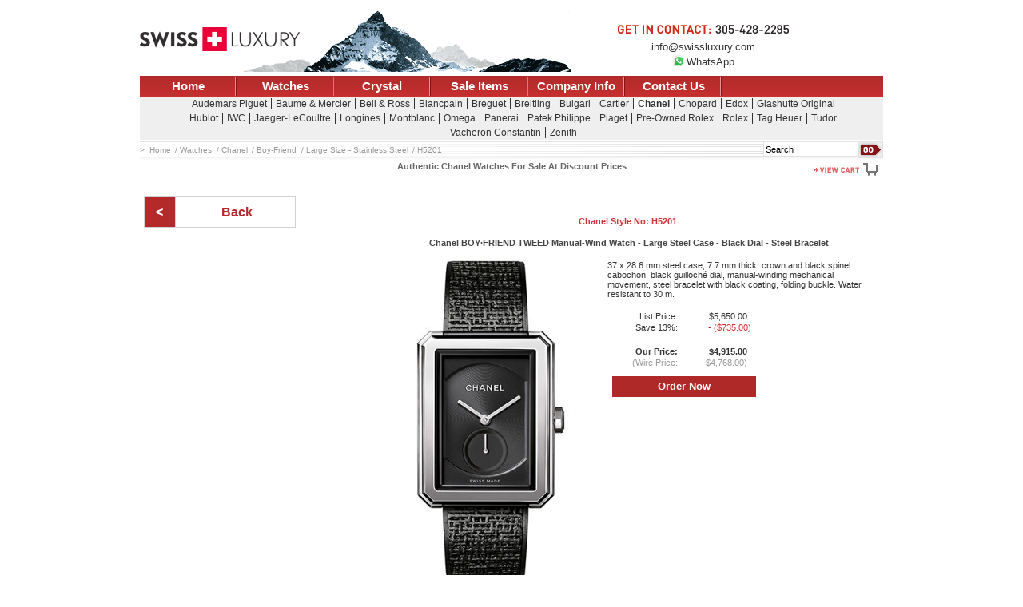

--- FILE ---
content_type: text/html;charset=UTF-8
request_url: https://www.swissluxury.com/chanel/h5201.htm
body_size: 6119
content:
<!DOCTYPE html>

<html lang="en">

<head>
<meta http-equiv="content-language" content="en-us">
<meta http-equiv="Content-Type" content="text/html; charset=utf-8">


	
	
	
<meta name="viewport" content="width=device-width, initial-scale=1.0">

<link rel="stylesheet" media="screen and (max-device-width: 768px)" href="//www.swissluxury.com/css/m-style-min.css?0121" />
<link rel="stylesheet" media="screen and (min-device-width: 769px), print" href="//www.swissluxury.com/css/d-style-min.css?0121" />



	
<title>Chanel H5201 Boy-Friend Large Size - Stainless Steel Watch</title>
<meta name="description" content="Buy the Chanel H5201 Boy-Friend Large Size Stainless Steel Watch at a discount price. Complete selection of Luxury Brands. All current Chanel styles available. J12 Ceramic, Premie...">
<meta name="keywords" content="chanel, h5201, chanel watches, boy-friend, large size, stainless steel, swissluxury, audemars piguet, baume & mercier, bell & ross, blancpain, breguet, breitling, bulgari, cartier, chopard, edox, glashutte original, hublot, iwc, jaeger-lecoultre, longines, montblanc, omega, panerai, patek philippe, piaget, pre-owned rolex, rolex, tag heuer, tudor, vacheron constantin, zenith"> 
	<meta name="author" content="SwissLuxury">
	<meta name="robots" content="index,follow,max-image-preview:large">
	<!-- Buy the Chanel H5201 Boy-Friend Large Size Stainless Steel Watch at a discount price. Complete selection of Luxury Brands. All current Chanel styles available. J12 Ceramic, Premie... -->
	    <meta property="og:title" content="Chanel H5201 Boy-Friend Large Size - Stainless Steel Watch"/>
	    <meta property="og:type" content="other"/>
	
	    <meta property="og:image" content="../product_images/H5201.jpg"/>
	    <meta property="og:site_name" content="SwissLuxury"/>
	    <meta property="fb:app_id" content="303990129641925"/>
	    <meta property="og:description" content="Buy the Chanel H5201 Boy-Friend Large Size Stainless Steel Watch at a discount price. Complete selection of Luxury Brands. All current Chanel styles available. J12 Ceramic, Premie..."/>
	




<!-- Start Windows Live Tile -->
<meta name="application-name" content="SwissLuxury.Com"/>
<meta name="msapplication-TileColor" content="#ffffff"/>
<meta name="msapplication-config" content="../global_images/browserconfig.xml"/>
<meta name="msapplication-square70x70logo" content="../global_images/live-tile-tiny.png"/>
<meta name="msapplication-square150x150logo" content="../global_images/live-tile-square.png"/>
<meta name="msapplication-wide310x150logo" content="../global_images/live-tile-wide.png"/>
<meta name="msapplication-square310x310logo" content="../global_images/live-tile-large.png"/>
<meta name="theme-color" content="#AF2929"/>
<!-- End Windows Live Tile -->





<link rel="shortcut icon" type="image/x-icon" href="//www.swissluxury.com/favicon.ico">

<script src="//www.swissluxury.com/global_images/jquery-3.6.0.min.js" defer> </script> <script src="//www.swissluxury.com/global_images/mobilenav.js" defer></script>
<script src="../global_images/lightbox.min.js" async></script>

<!-- Global site tag (gtag.js) - Google Analytics -->
<script async src="https://www.googletagmanager.com/gtag/js?id=UA-6062091-2"></script>
<script>
  window.dataLayer = window.dataLayer || [];
  function gtag(){dataLayer.push(arguments);}
  gtag('js', new Date());

  gtag('config', 'UA-6062091-2');
</script>

<!-- Google AdSense code -->


</head>

<body><div id="page-wrapper">
<div id="fb-root"></div>

<div class="header-wrapper">
	
	<div class="header-title_bar" id="title_bar" itemscope itemtype="http://schema.org/Organization">
		
				<div id="logo"><a href="//www.swissluxury.com/"><meta itemprop="url" content="http://www.swissluxury.com" /><img src="//www.swissluxury.com/global_images/logo.gif" alt="SwissLuxury" itemprop="logo" width="200" height="30"><meta itemprop="name" content="SwissLuxury" /></a></div>
		
		<div id="contact_us"><a href="//www.swissluxury.com/contact-us.htm"><img src="//www.swissluxury.com/global_images/get_in_contact.gif" width="220" height="15" alt="Get In Contact: (305) 428-2285"><meta itemprop="telephone" content="(305) 428-2285" /><br><span itemprop="email">info@swissluxury.com</span></a><br><a href="https://wa.me/13054282285" class="whatsapp"><img src="//www.swissluxury.com/global_images/WhatsApp.png" style="margin:0px 2px -2px 0px;" height="15" width="15" >WhatsApp</a></div>
	</div>
	<div class="header-message" id="message"></div>

<nav class="header-category_navigation">
<ul class="category_navigation">
	
		<li class="ul_header"><a href="#"><span></span>Main Menu</a></li>
		
		<li><a href="//www.swissluxury.com/" title="SwissLuxury Homepage">Home</a></li>
		<li><a href="//www.swissluxury.com/watches.htm" title="SwissLuxury Watches"  class="sub_menu" id="watches"><span></span>Watches</a></li>
			
				<li><a href="http://www.luxurycrystal.com" title="Buy discount Baccarat and Lalique crystal from LuxuryCrystal.Com - a division of SwissLuxury">Crystal</a></li>
			
				<li><a href="//www.swissluxury.com/customer/index.cfm?action=special&staticpage=true" title="SwissLuxury Sale Items">Sale Items</a></li>
		
			<li><a href="//www.swissluxury.com/company-info.htm" title="SwissLuxury Company Info and Policies">Company Info</a></li>
		
		<li><a href="//www.swissluxury.com/contact-us.htm" title="Contact SwissLuxury">Contact Us</a></li>
	
</ul>
</nav>
	<nav class="header-brand_navigation">
	<ul class="brand_navigation rows_3" itemscope itemtype="http://schema.org/Organization">
		
			<li class="ul_header"><a><span></span>Watch Brand</a></li>
		
					<li class="list" itemprop="brand" itemscope itemtype="http://schema.org/Brand"><meta itemprop="description" content="Watches" /><a href="//www.swissluxury.com/audemars-piguet-watches.htm" title="Audemars Piguet Watches" itemprop="url" content="//www.swissluxury.com/audemars-piguet-watches.htm"><span itemprop="name">Audemars Piguet</span></a></li> 
					<li class="list brand_border" itemprop="brand" itemscope itemtype="http://schema.org/Brand"><meta itemprop="description" content="Watches" /><a href="//www.swissluxury.com/baume-mercier-watches.htm" title="Baume & Mercier Watches" itemprop="url" content="//www.swissluxury.com/baume-mercier-watches.htm"><span itemprop="name">Baume & Mercier</span></a></li> 
					<li class="list brand_border" itemprop="brand" itemscope itemtype="http://schema.org/Brand"><meta itemprop="description" content="Watches" /><a href="//www.swissluxury.com/bell-ross-watches.htm" title="Bell & Ross Watches" itemprop="url" content="//www.swissluxury.com/bell-ross-watches.htm"><span itemprop="name">Bell & Ross</span></a></li> 
					<li class="list brand_border" itemprop="brand" itemscope itemtype="http://schema.org/Brand"><meta itemprop="description" content="Watches" /><a href="//www.swissluxury.com/blancpain-watches.htm" title="Blancpain Watches" itemprop="url" content="//www.swissluxury.com/blancpain-watches.htm"><span itemprop="name">Blancpain</span></a></li> 
					<li class="list brand_border" itemprop="brand" itemscope itemtype="http://schema.org/Brand"><meta itemprop="description" content="Watches" /><a href="//www.swissluxury.com/breguet-watches.htm" title="Breguet Watches" itemprop="url" content="//www.swissluxury.com/breguet-watches.htm"><span itemprop="name">Breguet</span></a></li> 
					<li class="list brand_border" itemprop="brand" itemscope itemtype="http://schema.org/Brand"><meta itemprop="description" content="Watches" /><a href="//www.swissluxury.com/breitling-watches.htm" title="Breitling Watches" itemprop="url" content="//www.swissluxury.com/breitling-watches.htm"><span itemprop="name">Breitling</span></a></li> 
					<li class="list brand_border" itemprop="brand" itemscope itemtype="http://schema.org/Brand"><meta itemprop="description" content="Watches" /><a href="//www.swissluxury.com/bulgari-watches.htm" title="Bulgari Watches" itemprop="url" content="//www.swissluxury.com/bulgari-watches.htm"><span itemprop="name">Bulgari</span></a></li> 
					<li class="list brand_border" itemprop="brand" itemscope itemtype="http://schema.org/Brand"><meta itemprop="description" content="Watches" /><a href="//www.swissluxury.com/cartier-watches.htm" title="Cartier Watches" itemprop="url" content="//www.swissluxury.com/cartier-watches.htm"><span itemprop="name">Cartier</span></a></li> 
					<li class="selected list brand_border" itemprop="brand" itemscope itemtype="http://schema.org/Brand"><meta itemprop="description" content="Watches" /><a href="//www.swissluxury.com/chanel-watches.htm" title="Chanel Watches" itemprop="url" content="//www.swissluxury.com/chanel-watches.htm"><span itemprop="name">Chanel</span></a></li> 
					<li class="list brand_border" itemprop="brand" itemscope itemtype="http://schema.org/Brand"><meta itemprop="description" content="Watches" /><a href="//www.swissluxury.com/chopard-watches.htm" title="Chopard Watches" itemprop="url" content="//www.swissluxury.com/chopard-watches.htm"><span itemprop="name">Chopard</span></a></li> 
					<li class="list brand_border" itemprop="brand" itemscope itemtype="http://schema.org/Brand"><meta itemprop="description" content="Watches" /><a href="//www.swissluxury.com/edox-watches.htm" title="Edox Watches" itemprop="url" content="//www.swissluxury.com/edox-watches.htm"><span itemprop="name">Edox</span></a></li> 
					<li class="list brand_border" itemprop="brand" itemscope itemtype="http://schema.org/Brand"><meta itemprop="description" content="Watches" /><a href="//www.swissluxury.com/glashutte-original-watches.htm" title="Glashutte Original Watches" itemprop="url" content="//www.swissluxury.com/glashutte-original-watches.htm"><span itemprop="name">Glashutte Original</span></a></li> <br /> 
					<li class="list" itemprop="brand" itemscope itemtype="http://schema.org/Brand"><meta itemprop="description" content="Watches" /><a href="//www.swissluxury.com/hublot-watches.htm" title="Hublot Watches" itemprop="url" content="//www.swissluxury.com/hublot-watches.htm"><span itemprop="name">Hublot</span></a></li> 
					<li class="list brand_border" itemprop="brand" itemscope itemtype="http://schema.org/Brand"><meta itemprop="description" content="Watches" /><a href="//www.swissluxury.com/iwc-watches.htm" title="IWC Watches" itemprop="url" content="//www.swissluxury.com/iwc-watches.htm"><span itemprop="name">IWC</span></a></li> 
					<li class="list brand_border" itemprop="brand" itemscope itemtype="http://schema.org/Brand"><meta itemprop="description" content="Watches" /><a href="//www.swissluxury.com/jaeger-lecoultre-watches.htm" title="Jaeger-LeCoultre Watches" itemprop="url" content="//www.swissluxury.com/jaeger-lecoultre-watches.htm"><span itemprop="name">Jaeger-LeCoultre</span></a></li> 
					<li class="list brand_border" itemprop="brand" itemscope itemtype="http://schema.org/Brand"><meta itemprop="description" content="Watches" /><a href="//www.swissluxury.com/longines-watches.htm" title="Longines Watches" itemprop="url" content="//www.swissluxury.com/longines-watches.htm"><span itemprop="name">Longines</span></a></li> 
					<li class="list brand_border" itemprop="brand" itemscope itemtype="http://schema.org/Brand"><meta itemprop="description" content="Watches" /><a href="//www.swissluxury.com/montblanc-watches.htm" title="Montblanc Watches" itemprop="url" content="//www.swissluxury.com/montblanc-watches.htm"><span itemprop="name">Montblanc</span></a></li> 
					<li class="list brand_border" itemprop="brand" itemscope itemtype="http://schema.org/Brand"><meta itemprop="description" content="Watches" /><a href="//www.swissluxury.com/omega-watches.htm" title="Omega Watches" itemprop="url" content="//www.swissluxury.com/omega-watches.htm"><span itemprop="name">Omega</span></a></li> 
					<li class="list brand_border" itemprop="brand" itemscope itemtype="http://schema.org/Brand"><meta itemprop="description" content="Watches" /><a href="//www.swissluxury.com/panerai-watches.htm" title="Panerai Watches" itemprop="url" content="//www.swissluxury.com/panerai-watches.htm"><span itemprop="name">Panerai</span></a></li> 
					<li class="list brand_border" itemprop="brand" itemscope itemtype="http://schema.org/Brand"><meta itemprop="description" content="Watches" /><a href="//www.swissluxury.com/patek-philippe-watches.htm" title="Patek Philippe Watches" itemprop="url" content="//www.swissluxury.com/patek-philippe-watches.htm"><span itemprop="name">Patek Philippe</span></a></li> 
					<li class="list brand_border" itemprop="brand" itemscope itemtype="http://schema.org/Brand"><meta itemprop="description" content="Watches" /><a href="//www.swissluxury.com/piaget-watches.htm" title="Piaget Watches" itemprop="url" content="//www.swissluxury.com/piaget-watches.htm"><span itemprop="name">Piaget</span></a></li> 
					<li class="list brand_border" itemprop="brand" itemscope itemtype="http://schema.org/Brand"><meta itemprop="description" content="Watches" /><a href="//www.swissluxury.com/pre-owned-rolex-watches.htm" title="Pre-Owned Rolex Watches" itemprop="url" content="//www.swissluxury.com/pre-owned-rolex-watches.htm"><span itemprop="name">Pre-Owned Rolex</span></a></li> 
					<li class="list brand_border" itemprop="brand" itemscope itemtype="http://schema.org/Brand"><meta itemprop="description" content="Watches" /><a href="//www.swissluxury.com/rolex-watches.htm" title="Rolex Watches" itemprop="url" content="//www.swissluxury.com/rolex-watches.htm"><span itemprop="name">Rolex</span></a></li> 
					<li class="list brand_border" itemprop="brand" itemscope itemtype="http://schema.org/Brand"><meta itemprop="description" content="Watches" /><a href="//www.swissluxury.com/tag-heuer-watches.htm" title="Tag Heuer Watches" itemprop="url" content="//www.swissluxury.com/tag-heuer-watches.htm"><span itemprop="name">Tag Heuer</span></a></li> 
					<li class="list brand_border" itemprop="brand" itemscope itemtype="http://schema.org/Brand"><meta itemprop="description" content="Watches" /><a href="//www.swissluxury.com/tudor-watches.htm" title="Tudor Watches" itemprop="url" content="//www.swissluxury.com/tudor-watches.htm"><span itemprop="name">Tudor</span></a></li> <br /> 
					<li class="list" itemprop="brand" itemscope itemtype="http://schema.org/Brand"><meta itemprop="description" content="Watches" /><a href="//www.swissluxury.com/vacheron-constantin-watches.htm" title="Vacheron Constantin Watches" itemprop="url" content="//www.swissluxury.com/vacheron-constantin-watches.htm"><span itemprop="name">Vacheron Constantin</span></a></li> 
					<li class="list brand_border" itemprop="brand" itemscope itemtype="http://schema.org/Brand"><meta itemprop="description" content="Watches" /><a href="//www.swissluxury.com/zenith-watches.htm" title="Zenith Watches" itemprop="url" content="//www.swissluxury.com/zenith-watches.htm"><span itemprop="name">Zenith</span></a></li> 
		</ul>
		</nav>

	
	<div class="header-search-checkout">
	<div class="search_bar_desktop header-search_bar_desktop">
		<div class="search_bar_footer_right">
			<form action="//www.swissluxury.com/customer/index.cfm" method="GET">
				<input type="hidden" name="action" value="search"/>
				<label for="search" style="position:absolute;margin-left:-150px;">Search</label>
				
				<input type="search" name="search_string" id="search" size="20" class="search" value="Search" onfocus="if (this.value == 'Search') {this.value = '';}" onblur="if (this.value == '') {this.value = 'Search';}" />
				<input type="submit" class="search_go" value="" style="background-image: url(//www.swissluxury.com/global_images/go.gif);" alt="Search">
				<input type="hidden" name="staticpage" value="true"/>
			</form>
		</div>
	</div>
	<div class="search_bar_footer_desktop header-search_bar_footer_desktop">
		
			<div class="search_bar_footer_left">&nbsp;</div>
			<div class="search_bar_footer_center">&nbsp;</div>
			<div class="search_bar_footer_right"><a href="//www.swissluxury.com/customer/index.cfm?action=view_cart&staticpage=true"><img alt="View Cart" src="//www.swissluxury.com/global_images/view_cart.gif" width="95" height="20" /></a></div>
		</div>
		<div class="search_bar_footer_leftandcenter header-search_bar_footer_leftandcenter">
			
			<ul class="breadcrumbs header-breadcrumbs" itemscope itemtype="http://schema.org/BreadcrumbList">
				<li itemprop="itemListElement" itemscope itemtype="http://schema.org/ListItem">
					<a itemprop="item" href="//www.swissluxury.com/"><span itemprop="name">Home</span>
					</a><meta itemprop="position" content="1" />
				</li>
				
						<li itemprop="itemListElement" itemscope itemtype="http://schema.org/ListItem">
							<a itemprop="item" href="//www.swissluxury.com/watches.htm"><span itemprop="name">Watches</span>
							</a><meta itemprop="position" content="2" />
						</li>
					
						<li itemprop="itemListElement" itemscope itemtype="http://schema.org/ListItem">
							<a itemprop="item" href="//www.swissluxury.com/chanel-watches.htm"><span itemprop="name">Chanel</span>
							</a><meta itemprop="position" content="3" />
						</li>
					
						<li itemprop="itemListElement" itemscope itemtype="http://schema.org/ListItem">
							<a itemprop="item" href="//www.swissluxury.com/chanel-watches-boy-friend.htm"><span itemprop="name">Boy-Friend</span>
							
							</a><meta itemprop="position" content="4" />
						</li>
					
						<li itemprop="itemListElement" itemscope itemtype="http://schema.org/ListItem">
							<a itemprop="item" href="//www.swissluxury.com/chanel-watches-boy-friend-large-size-stainless-steel.htm"><span itemprop="name">Large Size - Stainless Steel</span>
							
							</a><meta itemprop="position" content="5" />
						</li>
					
						<li itemprop="itemListElement" itemscope itemtype="http://schema.org/ListItem">
							<a itemprop="item" href="//www.swissluxury.com/chanel/h5201.htm"><span itemprop="name">H5201</span>
							</a><meta itemprop="position" content="6" />
						</li>
					
			</ul>
		</div>
		</div>
		<div class="h2-title header-h2-title"><h2>Authentic Chanel Watches For Sale At Discount Prices</h2></div>
		<nav class="header-product_navigation">
	
			<ul class="back_navigation">
				<li class="back_to_all"><a href="//www.swissluxury.com/chanel-watches-boy-friend-large-size-stainless-steel.htm#H5201"><b>Back</b></a></li>
			</ul>
		
</nav>
</div>
				<div class="product_detail_container">
					
					
						<h1><span class="stylenumber">Chanel Style No: H5201</span>&nbsp;<span class="product-title">Chanel BOY·FRIEND TWEED Manual-Wind Watch - Large Steel Case - Black Dial - Steel Bracelet</span></h1>
						
						
						<div class="triple_grey_lines" style="border:none" style="border-bottom:none" itemscope itemtype="http://schema.org/Product">
							
							<meta itemprop="manufacturer" content="Chanel">
							<meta itemprop="brand" itemtype="https://schema.org/Brand" content="Chanel">
							<meta itemprop="sku" content="50903" />
							<meta itemprop="category" content="Watches" />
							
							
							<div itemprop="review" itemtype="https://schema.org/review" itemscope><meta itemprop="name" content="Not yet reviewed" /><div itemprop="author" itemtype="https://schema.org/Organization" itemscope><meta itemprop="name" itemtype="http://schema.org/Name" content="SwissLuxury" /></div></div>
							
							<meta itemprop="url" content="http://www.swissluxury.com/chanel-watches-boy-friend-large-size-stainless-steel.htm#H5201" />
							<div class="product_image" style="width:280px"><meta itemprop="image" content="//www.swissluxury.com/product_images/H5201.jpg" /><img src="//www.swissluxury.com/product_images/H5201.jpg" width="280" height="400" alt="Chanel Watches - Boy-Friend Large Size - Stainless Steel - Style No: H5201" itemprop="image"></div>
							<div class="product_description" style="width:335px">
								
									<meta itemprop="mpn productId" content="H5201" />
									<meta itemprop="name" content="Chanel BOY·FRIEND TWEED Manual-Wind Watch - Large Steel Case - Black Dial - Steel Bracelet - H5201">
									<p itemprop="description">37 x 28.6 mm steel case, 7.7 mm thick, crown and black spinel cabochon, black guilloché dial, manual-winding mechanical movement, steel bracelet with black coating, folding buckle. Water resistant to 30 m.</p>
								
									<div itemprop="offers" itemscope itemtype="http://schema.org/Offer">
										<meta itemprop="url" content="//www.swissluxury.com/chanel/h5201.htm" />
										<meta itemprop="availability" content="InStock" />
										<meta itemprop="itemCondition" content="http://schema.org/NewCondition" />
										<meta itemprop="priceCurrency" content="USD" />
										<meta itemprop="category" content="Watches" />
										<meta itemprop="priceValidUntil" content="2026-03-22" />
								
								<dl>
									
										<dt>List Price:</dt><dd>$5,650.00</dd>
										
											<dt>Save 13%:</dt><dd class="price_savings">- ($735.00)</dd>
										
										<dt class="price_our">Our Price:</dt><dd class="price_our" itemprop="price" content="4915.00">$4,915.00</dd>
									
										<dt class="price_wire">(Wire Price:</dt><dd class="price_wire">$4,768.00)</dd>
									
										<dt class="price_ordernow_title">Order Now:</dt>
										<dd><form action="//www.swissluxury.com/customer/index.cfm" method="POST" name="buy_item_50903">
										<input type="hidden" name="action" value="cart_add">
										<input type="hidden" name="price" value="4915.0000">
										<input type="hidden" name="productid" value="50903">
										<input type="hidden" name="quantity" value="1">
										<input type="hidden" name="staticpage" value="true">
										<input class="price_ordernow_button" type="submit" value="Order Now">
										
										</form></dd>
									
								</dl>
								
									</div>
								
								
							</div>
							<div class="product_footer"></div>
							
								<div class="share">
									
									
									
									
																		
									
									<div class="elfsight-app-83be604d-ffa2-4ea7-8106-62dfa1e8e7f8"></div>
									
								</div>
							
						</div>
						
					

				</div>
		<div class="footer">
			<div class="disclaimer"><br>We are not an official dealer for the products we sell and have no affiliation with the manufacturer.<br>All brand names and trademarks are the property of their respective owners and are used for identification purposes only.</div>
			<div class="single_grey_line"><a href="//www.swissluxury.com/">Home</a> | <a href="//www.swissluxury.com/company-info.htm">About Us</a> | <a href="//www.swissluxury.com/reviews.htm">Customer Reviews</a> | <a href="//www.swissluxury.com/site-index.htm">Site Index</a> | <a href="//www.swissluxury.com/customer/index.cfm?action=view_cart&staticpage=true">View Cart</a></div>
			<div itemscope itemtype="http://schema.org/Organization"><a href="//www.swissluxury.com/"><span itemprop="name">SwissLuxury</span></a> | <span itemprop="address" itemscope itemtype="http://schema.org/PostalAddress"><span itemprop="streetAddress"></span> | <span itemprop="addressLocality">Miami</span>, <span itemprop="addressRegion">FL</span> <span itemprop="postalCode">33132</span></span> | <span itemprop="telephone">(305) 428-2285</span> | <span itemprop="faxNumber">(786) 272-0518</span> (fax) | <a href="//www.swissluxury.com/contact-us.htm"><span itemprop="email">info@swissluxury.com</span></a></div>
			<div>&copy; 2004-2026 SwissLuxury - Images are digitally watermarked.</div>
		</div>
<script src="//www.swissluxury.com/global_images/jquery-3.6.0.min.js" defer> </script> <script src="//www.swissluxury.com/global_images/mobilenav.js" defer></script> 


 


<script type="text/javascript"
    src="https://js.authorize.net/v3/AcceptUI.js"
    charset="utf-8">
</script>



<script src="https://apps.elfsight.com/p/platform.js" defer></script>



<div id="fb-root"></div>

<script async defer crossorigin="anonymous" src="https://connect.facebook.net/en_US/sdk.js#xfbml=1&version=v6.0&appId=303990129641925&autoLogAppEvents=1"></script>

<script async>
  (function(i,s,o,g,r,a,m){i['GoogleAnalyticsObject']=r;i[r]=i[r]||function(){
  (i[r].q=i[r].q||[]).push(arguments)},i[r].l=1*new Date();a=s.createElement(o),
  m=s.getElementsByTagName(o)[0];a.async=1;a.src=g;m.parentNode.insertBefore(a,m)
  })(window,document,'script','//www.google-analytics.com/analytics.js','ga');
  ga('create', 'UA-6062091-2', 'auto');
  ga('require', 'displayfeatures');
  ga('send', 'pageview');
</script>
<script src="//www.swissluxury.com/global_images/mod.blazy.min.js" async></script> 

</div></body>
</html>